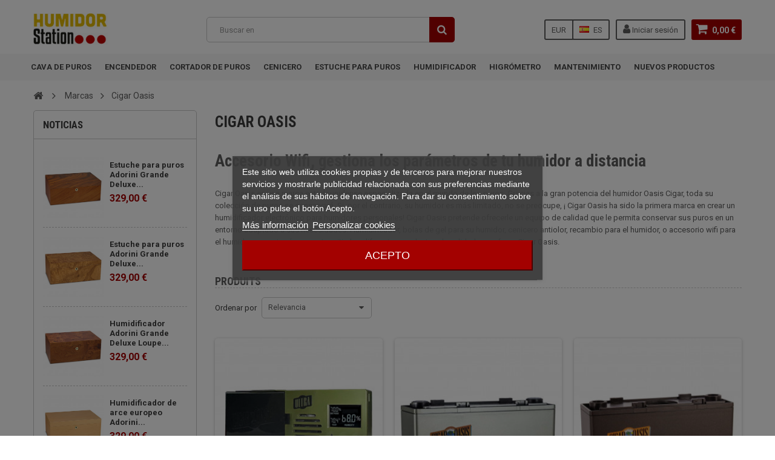

--- FILE ---
content_type: text/html; charset=utf-8
request_url: https://www.humidor-station.com/es/42_cigar-oasis
body_size: 15763
content:
<!DOCTYPE HTML> <!--[if lt IE 7]><html class="no-js lt-ie9 lt-ie8 lt-ie7" lang="es-es"><![endif]--> <!--[if IE 7]><html class="no-js lt-ie9 lt-ie8 ie7" lang="es-es"><![endif]--> <!--[if IE 8]><html class="no-js lt-ie9 ie8" lang="es-es"><![endif]--> <!--[if gt IE 8]><html class="no-js ie9" lang="es-es"><![endif]--><html lang="es-es"><head><meta charset="utf-8" /><title>Humidificador Cigar Oasis en stock en Humidor Station, disfruta de los mejores precios - Humidor Station</title><link rel="canonical" href="https://www.humidor-station.com/es/42_cigar-oasis" /><meta name="description" content="Compre en unos pocos clics su humidor electrónico Cigar OasisOfrecemos una amplia gama de humidificadores electrónicos, una marca apreciada por los aficionados a los puros. También ofrecemos accesorios de repuesto, asistencia y recambio Cigar Oasis." /><meta name="generator" content="PrestaShop" /><meta name="robots" content="index,follow" /><meta name="viewport" content="width=device-width, initial-scale=1" /><meta name="apple-mobile-web-app-capable" content="yes" /><link rel="preconnect" href="//js.stripe.com"><link rel="preconnect" href="//fonts.gstatic.com"><link rel="preconnect" href="//analytics.project-web.fr"><link rel="preload" href="https://cdn.humidor-station.com/themes/zro03/fonts/fontawesome-webfont.woff2?v=4.7.0" as="font" type="font/woff2" crossorigin><link rel="preload" href='https://fonts.googleapis.com/css?family=Roboto:400,400italic,500,500italic,700,700italic&subset=latin,greek,cyrillic' as="style"><link rel="preload" href='https://fonts.googleapis.com/css?family=Roboto+Condensed:400,700&subset=latin,greek,cyrillic' as="style"><link rel="apple-touch-icon" sizes="180x180" href="/images/favicons/apple-touch-icon.png"><link rel="icon" type="image/png" sizes="32x32" href="/images/favicons/favicon-32x32.png"><link rel="icon" type="image/png" sizes="16x16" href="/images/favicons/favicon-16x16.png"><link rel="manifest" href="/images/favicons/site.webmanifest"><link rel="mask-icon" href="/images/favicons/safari-pinned-tab.svg" color="#5bbad5"><link rel="shortcut icon" href="/images/favicons/favicon.ico"><meta name="msapplication-TileColor" content="#da532c"><meta name="msapplication-config" content="/images/favicons/browserconfig.xml"><meta name="theme-color" content="#ffffff"><link href='https://fonts.googleapis.com/css?family=Roboto:400,400italic,500,500italic,700,700italic&subset=latin,greek,cyrillic' rel='stylesheet' type='text/css'><link href='https://fonts.googleapis.com/css?family=Roboto+Condensed:400,700&subset=latin,greek,cyrillic' rel='stylesheet' type='text/css'><link rel="stylesheet" href="https://cdn.humidor-station.com/themes/zro03/cache/v_228_b9003d353de2cbeb0c6ff8b9c6b33231_all.css" type="text/css" media="all" /> <script type="text/javascript">/* <![CDATA[ */;var CUSTOMIZE_TEXTFIELD=1;var FancyboxI18nClose='Cerrar';var FancyboxI18nNext='Siguiente';var FancyboxI18nPrev='Anterior';var adtm_activeLink={"id":42,"type":"brands"};var adtm_isToggleMode=true;var adtm_menuHamburgerSelector='#menu-icon, .menu-icon';var adtm_stickyOnMobile=true;var ajax_allowed=true;var ajaxsearch=false;var baseDir='https://www.humidor-station.com/';var baseUri='https://www.humidor-station.com/';var blocksearch_type='top';var boostmysearch_module_path='/modules/boostmysearch/';var boostmysearch_str_categories='Catégories';var boostmysearch_str_manufacturers='Marques';var boostmysearch_str_show_more_products='Voir plus de produits';var comparator_max_item='3';var comparedProductsIds=[];var contentOnly=false;var currency={"id":1,"name":"Euro","iso_code":"EUR","iso_code_num":"978","sign":"\u20ac","blank":"1","conversion_rate":"1.000000","deleted":"0","format":"2","decimals":"1","active":"1","prefix":"","suffix":" \u20ac","id_shop_list":null,"force_id":false};var currencyBlank=1;var currencyFormat=2;var currencyRate=1;var currencySign='€';var customizationIdMessage='Personalización n°';var delete_txt='Eliminar';var displayList=false;var freeProductTranslation='¡Gratis!';var freeShippingTranslation='¡Envío gratuito!';var generated_date=1769524358;var getFinalDate_url='/modules/zerodeals/ajax_getFinalDate.php';var hasDeliveryAddress=false;var highDPI=true;var id_lang=6;var img_dir='https://cdn.humidor-station.com/themes/zro03/img/';var instantsearch=false;var isGuest=0;var isLogged=0;var isMobile=false;var matomomodule={"url":"https:\/\/analytics.project-web.fr\/","siteid":"6","ecomTracking":"1","disableCookies":"1","trackUserIDs":"0","cart":{"products":[],"totalprice":0}};var max_item='No puede comparar más de 3 productos';var min_item='Por favor, seleccione al menos un producto';var page_name='manufacturer';var priceDisplayMethod=0;var priceDisplayPrecision=2;var quickView=true;var removingLinkText='eliminar este producto de mi carrito';var request='https://www.humidor-station.com/es/42_cigar-oasis';var roundMode=2;var static_token='52246e17f12903b982c119182834e259';var toBeDetermined='A determinar';var token='642513734b491a0a42e24a30745ace48';var usingSecureMode=true;var z_progress_bar=0;var z_scroll_top=1;var z_sidebar_mini_cart=1;var z_sticky_menu=1;/* ]]> */</script> <script type="text/javascript" src="https://cdn.humidor-station.com/themes/zro03/cache/v_78_17da71c7d3d3ce166c2c0e23483ee813.js"></script> <script id="merchantWidgetScript" src="https://www.gstatic.com/shopping/merchant/merchantwidget.js" defer></script> <script type="text/javascript">merchantWidgetScript.addEventListener('load', function () {
                    merchantwidget.start({
                        position: 'RIGHT_BOTTOM',
                    });

                    if ( $(window).width() > 576 ) {
                        $('#google-merchantwidget-iframe-wrapper').css('bottom', '5px');
                        $('#google-merchantwidget-iframe-wrapper').css('right', '50px');
                    } else {
                        $('#google-merchantwidget-iframe-wrapper').css('bottom', '0');
                        $('#google-merchantwidget-iframe-wrapper').css('right', '0');
                    }
                });</script> <style type="text/css">.content_scene_cat .content_scene .cat_desc a, a, .btn-link, .table td a.color-myaccount, .page-heading span.heading-counter, .content_sortPagiBar .display li a:hover i, .content_sortPagiBar .display_m li a:hover i, .content_sortPagiBar .display li.selected i, .content_sortPagiBar .display_m li.selected i, .cart_voucher #display_cart_vouchers span, p.payment_module a.cheque:after, p.payment_module a.bankwire:after, p.payment_module a.cash:after, #footer .about-us [class^="icon-"]:before, .rte .feature, .rte .feature2, #my-account ul.myaccount-link-list li a i {color: #A30100} div.uploader span.action, .btn-default, .btn-default.disabled, .btn-default.disabled:hover, .btn-default.disabled:focus, .btn-default.disabled:active, .btn-default.disabled.active, .btn-default[disabled], .btn-default[disabled]:hover, .btn-default[disabled]:focus, .btn-default[disabled]:active, .btn-default[disabled].active, fieldset[disabled] .btn-default, fieldset[disabled] .btn-default:hover, fieldset[disabled] .btn-default:focus, fieldset[disabled] .btn-default:active, fieldset[disabled] .btn-default.active, input.button_mini:hover, input.button_small:hover, input.button:hover, input.button_large:hover, input.exclusive_mini:hover, input.exclusive_small:hover, input.exclusive:hover, input.exclusive_large:hover, a.button_mini:hover, a.button_small:hover, a.button:hover, a.button_large:hover, a.exclusive_mini:hover, a.exclusive_small:hover, a.exclusive:hover, a.exclusive_large:hover, .button.button-small, .button.ajax_add_to_cart_button, .top-pagination-content ul.pagination li.active > span, .bottom-pagination-content ul.pagination li.active > span, .shopping_cart > a:first-child, .currencies-block-content ul li.selected span, #languages-block-top ul li.selected span, #searchbox .btn.button-search, a.zrss, #footer .social-link .social-icons a:hover, #footer .social-link .social-icons a:active, #footer .social-link .social-icons a:focus, .rte .banner3:hover, .rte .feature:hover, .rte .feature2:hover, .box-info-product .exclusive, ul.product_base_list .hover-box .wishlist a, ul.product_base_list .hover-box .compare a, ul.product_base_list .hover-box .quickview a, #nprogress .bar, .languages-block-top ul li.selected span, .currencies-block-content ul li.selected span {background-color: #A30100} .nav .open > a, .nav .open > a:hover, .nav .open > a:focus, a.thumbnail:hover, a.thumbnail:focus, .top-pagination-content ul.pagination li.active > span, .bottom-pagination-content ul.pagination li.active > span, .rte .feature:hover, .rte .feature2:hover, #thumbs_list li a:hover, #thumbs_list li a.shown {border-color: #A30100} .nav .caret, #nprogress .spinner-icon {border-top-color: #A30100} .nav .caret {border-bottom-color: #A30100} #nprogress .spinner-icon {border-left-color: #A30100} .button.button-small:hover, .button.button-small:focus, .button.button-small:active, .button.ajax_add_to_cart_button:hover, .button.ajax_add_to_cart_button:focus, .button.ajax_add_to_cart_button:active, .shopping_cart > a:first-child:hover, #layer_cart .layer_cart_cart .button-container .btn.continue:hover, #searchbox .btn.button-search:hover, .zmenu-nav ul li a > sup, #footer .scroll-top:hover a, .btn-default:hover, .btn-default:focus, .btn-default:active, .btn-default.active, .znav-top > li > a > sup, .zero-popupnewsletter .newsletter-form .button:hover, .box-info-product .exclusive:hover, .box-info-product .exclusive:focus, .box-info-product .exclusive:active, ul.product_base_list .hover-box .wishlist a:hover, ul.product_base_list .hover-box .compare a:hover, ul.product_base_list .hover-box .quickview a:hover {background-color: #3d3d3d} .header-order-detail .free-ship-text, .st-menu-close:hover {color: #3d3d3d} .content_scene_cat .content_scene .cat_desc a:hover, #cms #center_column #admin-action-cms p span, table#product_comparison .remove a:hover, table#product_comparison .comparison_unit_price, a:hover, a:focus, .btn-link:hover, .btn-link:focus, .product-name a:hover, .price, .product-price, .special-price, .product-price.special-price, ul.step li.step_current, .breadcrumb .breadcrumb-wrapper a:hover, .cart_delete a.cart_quantity_delete:hover, a.price_discount_delete:hover, #cart_summary tbody td.cart_total .price, #cart_summary tfoot td#total_price_container, .cart_voucher #display_cart_vouchers span:hover, #instant_search_results a.close:hover, .fancybox-skin .fancybox-close:hover, .cart_block .cart_block_list .remove_link a:hover, .cart_block .cart_block_list .ajax_cart_block_remove_link:hover, #layer_cart .layer_cart_cart .ajax_block_cart_total, #layer_cart .cross:hover, #categories_block_left li span.grower:hover + a, #categories_block_left li a:hover, #categories_block_left li a.selected, .sf-menu > li > ul > li > a:hover, #wishlist_block .ajax_cart_block_remove_link:hover, #module-blockwishlist-mywishlist .wishlistLinkTop ul.display_list a:hover, .block_wishlist_extra #wishlist_button_nopop:hover, #product_comments_block_tab div.comment .comment_details .title_block, #product_comments_block_tab div.comment .comment_details .comment-useful .total-advice, #productscategory_list .product-name a:hover, .zpost .name:hover, #zblog-category li a:hover, #zblog-category li a.selected, .zerodeals-countdown span, .header-services ul > li .icon, .header-services ul > li [class^="icon-"], .header-custom-links ul li .icon, .header-custom-links ul li [class^="icon-"], .header-sidebar-login ul li .icon, .header-sidebar-login ul li [class^="icon-"], .rte .feature2, .nivo-controlNav a, .theme-default .nivo-directionNav a, #my-account ul.myaccount-link-list li a:hover i, #order-opc .page-heading.step-num span, #view_scroll_left:hover:before, #view_scroll_right:hover:before, p.our_price_display, p.our_price_display .price, #listpage_content div.tree_top a:hover:before {color: #C00303} .button.ajax_add_to_cart_button.added > span:after, .price-percent-reduction, .shopping_cart .ajax_cart_quantity, #layer_cart .layer_cart_cart .button-container .btn.continue, #categories_block_left ul.tree > li > span.grower:hover + a:before, #categories_block_left ul.tree > li > a:hover:before, #zblog-category > .block_content > ul > li > a:hover:before, a.zrss:hover, .zmenu-nav ul li a:hover:before, #footer .scroll-top a, .rte .feature2:hover, .znav-top .category-item li a:hover:before, .zero-popupnewsletter .newsletter-form .button, .zero-popupnewsletter .newsletter-close, .box-info-product .exclusive.added:after, .slick-prev, .slick-next {background-color: #C00303} #categories_block_left ul.tree > li > span.grower:hover + a:before, #categories_block_left ul.tree > li > a:hover:before, #zblog-category > .block_content > ul > li > a:hover:before, .zmenu-nav ul li a:hover:before, .rte .feature2:hover, .znav-top .category-item li a:hover:before, .rte .banner2 a:before {border-color: #C00303} .nav a:hover .caret {border-top-color: #C00303} .nav a:hover .caret {border-bottom-color: #C00303} .columns-container {background-color: #ffffff} .button.ajax_add_to_cart_button, .btn-default, .box-info-product .exclusive, .button.button-small, ul.product_base_list .hover-box .wishlist a, ul.product_base_list .hover-box .compare a, ul.product_base_list .hover-box .quickview a {background-color: #A30100} .button.ajax_add_to_cart_button:hover, .btn-default:hover, .box-info-product .exclusive:hover, .button.button-small:hover, ul.product_base_list .hover-box .wishlist a:hover, ul.product_base_list .hover-box .compare a:hover, ul.product_base_list .hover-box .quickview a:hover {background-color: #A30100} .price, .product-price, p.our_price_display .price, #cart_summary tbody td.cart_total .price {color: #A30100} .special-price, .product-price.special-price, #cart_summary tfoot td#total_price_container {color: #8b0008}</style><script type="text/javascript">/*  */;var view_page_name="manufacturer";var id_manufacturer=42;var view_js_load=1;var view_js_save=1;var view_category_page=0;var view_brand_page=0;var view_page_number=0;var view_category_page_container='<fieldset class="bestkit_views_category_wrapper ps16" id="bestkit_views_category_recommends_products"><legend>Popular products</legend><div class="products-block"></div></fieldset>';var view_brand_page_container='<fieldset class="bestkit_views_brand_wrapper ps16" id="bestkit_views_brand_recommends_products"><legend>Popular products</legend><div class="products-block"></div></fieldset>';/*  */</script><script data-keepinline="true" type="text/javascript" src="https://js.stripe.com/v3/"></script><script type="text/javascript" data-keepinline="true">// instantiate object
	var oGsr = {};
	var bt_msgs = {"delay":"You have not filled out a numeric for delay option","fbId":"You have not filled out a numeric for Facebook App ID option","fbsecret":"You have not filled out Facebook App Secret option","reviewDate":"You have not filled out the review's date","title":"You have not filled out the title","comment":"You have not filled out the comment","report":"You have not filled out the report comment","rating":"You have not selected the rating for the review","checkreview":"You have not selected one review","email":"You have not filled out your email","status":"You didn't select any status","vouchercode":"You have not filled out the voucher code","voucheramount":"You have left 0 as value for voucher's value","voucherminimum":"Minimum amount is not a numeric","vouchermaximum":"Maximum quantity is not a numeric","vouchervalidity":"You have left 0 as value for voucher's validity","importMatching":"You have not filled the number of columns out","reviewModerationTxt":{"1":"You have not filled out your legal text for using a moderation with language Fran\u00e7ais (French). Click on the language drop-down list in order to fill out the correct language field(s).","2":"You have not filled out your legal text for using a moderation with language English (United States). Click on the language drop-down list in order to fill out the correct language field(s).","3":"You have not filled out your legal text for using a moderation with language Italiano (Italian). Click on the language drop-down list in order to fill out the correct language field(s).","4":"You have not filled out your legal text for using a moderation with language Deutsch (German). Click on the language drop-down list in order to fill out the correct language field(s).","6":"You have not filled out your legal text for using a moderation with language Espa\u00f1ol (Spanish). Click on the language drop-down list in order to fill out the correct language field(s).","9":"You have not filled out your legal text for using a moderation with language Portugu\u00eas PT (Portuguese). Click on the language drop-down list in order to fill out the correct language field(s)."},"reviewModifyTxt":{"1":"You have not filled out your legal text for using a review modification tool with language Fran\u00e7ais (French). Click on the language drop-down list in order to fill out the correct language field(s).","2":"You have not filled out your legal text for using a review modification tool with language English (United States). Click on the language drop-down list in order to fill out the correct language field(s).","3":"You have not filled out your legal text for using a review modification tool with language Italiano (Italian). Click on the language drop-down list in order to fill out the correct language field(s).","4":"You have not filled out your legal text for using a review modification tool with language Deutsch (German). Click on the language drop-down list in order to fill out the correct language field(s).","6":"You have not filled out your legal text for using a review modification tool with language Espa\u00f1ol (Spanish). Click on the language drop-down list in order to fill out the correct language field(s).","9":"You have not filled out your legal text for using a review modification tool with language Portugu\u00eas PT (Portuguese). Click on the language drop-down list in order to fill out the correct language field(s)."},"emailTitle":{"1":"You have not filled out your title or text with language Fran\u00e7ais (French). Click on the language drop-down list in order to fill out the correct language field(s).","2":"You have not filled out your title or text with language English (United States). Click on the language drop-down list in order to fill out the correct language field(s).","3":"You have not filled out your title or text with language Italiano (Italian). Click on the language drop-down list in order to fill out the correct language field(s).","4":"You have not filled out your title or text with language Deutsch (German). Click on the language drop-down list in order to fill out the correct language field(s).","6":"You have not filled out your title or text with language Espa\u00f1ol (Spanish). Click on the language drop-down list in order to fill out the correct language field(s).","9":"You have not filled out your title or text with language Portugu\u00eas PT (Portuguese). Click on the language drop-down list in order to fill out the correct language field(s)."},"emaillCategory":{"1":"You have not filled out your category label with language Fran\u00e7ais (French). Click on the language drop-down list in order to fill out the correct language field(s).","2":"You have not filled out your category label with language English (United States). Click on the language drop-down list in order to fill out the correct language field(s).","3":"You have not filled out your category label with language Italiano (Italian). Click on the language drop-down list in order to fill out the correct language field(s).","4":"You have not filled out your category label with language Deutsch (German). Click on the language drop-down list in order to fill out the correct language field(s).","6":"You have not filled out your category label with language Espa\u00f1ol (Spanish). Click on the language drop-down list in order to fill out the correct language field(s).","9":"You have not filled out your category label with language Portugu\u00eas PT (Portuguese). Click on the language drop-down list in order to fill out the correct language field(s)."},"emaillProduct":{"1":"You have not filled out your product label with language Fran\u00e7ais (French). Click on the language drop-down list in order to fill out the correct language field(s).","2":"You have not filled out your product label with language English (United States). Click on the language drop-down list in order to fill out the correct language field(s).","3":"You have not filled out your product label with language Italiano (Italian). Click on the language drop-down list in order to fill out the correct language field(s).","4":"You have not filled out your product label with language Deutsch (German). Click on the language drop-down list in order to fill out the correct language field(s).","6":"You have not filled out your product label with language Espa\u00f1ol (Spanish). Click on the language drop-down list in order to fill out the correct language field(s).","9":"You have not filled out your product label with language Portugu\u00eas PT (Portuguese). Click on the language drop-down list in order to fill out the correct language field(s)."},"emaillSentence":{"1":"You have not filled out your custom body sentence with language Fran\u00e7ais (French). Click on the language drop-down list in order to fill out the correct language field(s).","2":"You have not filled out your custom body sentence with language English (United States). Click on the language drop-down list in order to fill out the correct language field(s).","3":"You have not filled out your custom body sentence with language Italiano (Italian). Click on the language drop-down list in order to fill out the correct language field(s).","4":"You have not filled out your custom body sentence with language Deutsch (German). Click on the language drop-down list in order to fill out the correct language field(s).","6":"You have not filled out your custom body sentence with language Espa\u00f1ol (Spanish). Click on the language drop-down list in order to fill out the correct language field(s).","9":"You have not filled out your custom body sentence with language Portugu\u00eas PT (Portuguese). Click on the language drop-down list in order to fill out the correct language field(s)."}};
	var bt_sImgUrl = '/modules/gsnippetsreviews/views/img/';
	var bt_sWebService = '/modules/gsnippetsreviews/ws-gsnippetsreviews.php?bt_token=3fdf871f2d73a99a5cc5b70623982830';
	var sGsrModuleName = 'gsr';
	var bt_aFancyReviewForm = {};
	var bt_aFancyReviewTabForm = {};
	var bt_oScrollTo = {};
	bt_oScrollTo.execute = false;
	var bt_oUseSocialButton = {};
	var bt_oActivateReviewTab = {};
	bt_oActivateReviewTab.run = false;
	var bt_oDeactivateReviewTab = {};
	bt_oDeactivateReviewTab.run = false;
	var bt_aReviewReport = new Array();
	var bt_oCallback = {};
	bt_oCallback.run = false;
	var bt_aStarsRating = new Array();
	var bt_oBxSlider = {};
	bt_oBxSlider.run = false;</script><p> <script>/*  */;(function(h,o,t,j,a,r){h.hj=h.hj||function(){(h.hj.q=h.hj.q||[]).push(arguments)};h._hjSettings={hjid:3509530,hjsv:6};a=o.getElementsByTagName('head')[0];r=o.createElement('script');r.async=1;r.src=t h._hjSettings.hjid j h._hjSettings.hjsv;a.appendChild(r);})(window,document,'https://static.hotjar.com/c/hotjar-','.js?sv=');/*  */</script> </p><p> <script>/*  */;(function(h,o,t,j,a,r){h.hj=h.hj||function(){(h.hj.q=h.hj.q||[]).push(arguments)};h._hjSettings={hjid:3509530,hjsv:6};a=o.getElementsByTagName('head')[0];r=o.createElement('script');r.async=1;r.src=t h._hjSettings.hjid j h._hjSettings.hjsv;a.appendChild(r);})(window,document,'https://static.hotjar.com/c/hotjar-','.js?sv=');/*  */</script> </p><script type="text/javascript">/*  */;var lgcookieslaw_reload=1;var lgcookieslaw_block_navigation=1;var lgcookieslaw_banner_position=3;var lgcookieslaw_show_fixed_button=0;var lgcookieslaw_saved_preferences=0;var lgcookieslaw_save_user_consent=1;var lgcookieslaw_banner_url_ajax_controller="https://www.humidor-station.com/es/module/lgcookieslaw/ajax";var lgcookieslaw_consent_mode_class="lggoogleanalytics-accept";var lgcookieslaw_cookie_values=[];var lgcookieslaw_ajax_calls_token="e6f43f140068a1e51c6432e326af217a";var lgcookieslaw_reject_cookies_when_closing_banner=0;/*  */</script><script type="text/javascript" src="https://yqz.humidor-station.com/js/na/na/u/c2cacccf3c.js"></script><style>#HOOK_PAYMENT p.payment_module a.scalapay {
    background: url(/themes/zro03/img/alma.png) 15px 12px no-repeat #FFFFFF !important;
    padding: 33px 40px 34px 99px !important;
}
#HOOK_PAYMENT p.payment_module a.scalapay:after {
color: #E2BB00 !important;
}</style> <script>/*  */;(()=>{const esmScript=document.createElement('script');esmScript.src='https://cdn.scalapay.com/widget/v3/js/scalapay-widget.esm.js';esmScript.type='module';document.getElementsByTagName('head')[0].appendChild(esmScript);const widgetScript=document.createElement('script');widgetScript.src='https://cdn.scalapay.com/widget/v3/js/scalapay-widget.js';widgetScript.type='nomodule';document.getElementsByTagName('head')[0].appendChild(widgetScript);})();/*  */</script> <!--[if IE 8]> <script src="https://oss.maxcdn.com/libs/html5shiv/3.7.0/html5shiv.js"></script> <script src="https://oss.maxcdn.com/libs/respond.js/1.3.0/respond.min.js"></script> <![endif]--></head><body id="manufacturer" class="manufacturer manufacturer-42 manufacturer-cigar-oasis show-left-column hide-right-column lang_es lang_es"><div class="st-menu st-effect-left"><div class="st-menu-close">Close</div><div id="nav_sidebar_content" class="nav-sidebar-content"><div class="st-menu-title">Men&uacute;</div><div id="sidebar_search_content" class="sidebar-search"></div><div class="zmenu-nav "><ul class="root"><li> <a href="https://www.humidor-station.com/es/1-bodega-de-puros">Cava de puros</a></li><li> <a href="https://www.humidor-station.com/es/2-encendedor">Encendedor de puros</a></li><li> <a href="https://www.humidor-station.com/es/3-cortador-de-puros">Cortador de puros</a></li><li> <a href="https://www.humidor-station.com/es/4-cenicero-para-puros">Cenicero para puros</a></li><li> <a href="https://www.humidor-station.com/es/5-estuche-para-puros">Estuche para puros</a></li><li> <a href="https://www.humidor-station.com/es/18-humidificador-de-puros">Humidificador de puros</a></li><li> <a href="https://www.humidor-station.com/es/19-higrometro-para-puros">Higr&oacute;metro para puros</a></li><li> <a href="https://www.humidor-station.com/es/20-mantenimiento-de-puros">Mantenimiento de puros</a></li></ul></div><div class="header-custom-links"><ul><li><a href="/es/nuevos-productos">Novedades</a></li></ul></div><div class="header-sidebar-login" id="nav_user_info"><ul><li><a class="account login" href="https://www.humidor-station.com/es/mi-cuenta" rel="nofollow" title="Acceda a su cuenta de cliente"> <i class="icon icon-user"></i>SIGN IN </a></li></ul></div><div id="sidebar_language_content" class="sidebar-language"></div><div id="sidebar_currency_content" class="sidebar-currency"></div></div></div><div id="page" class="st-pusher "><div class="header-container"> <header id="header" class=" sidebar-minicart"><div class="banner"></div><div class="main-header clearfix"><div class="container"><div class="header-element" id="header_logo"> <a href="https://www.humidor-station.com/" title="Humidor Station"> <img class="logo img-responsive" src="https://cdn.humidor-station.com/img/humidor-station-logo-1628065594.jpg" alt="Humidor Station" width="171" height="99"/> </a></div><div class="header-element header-element-right shopping_cart_wrapper clearfix"><div class="shopping_cart"> <a href="https://www.humidor-station.com/es/checkout" title="Ver mi carrito de compra" rel="nofollow"> <span class="icon-shopping-cart"></span> <span class="ajax_cart_quantity unvisible">0</span> <span class="ajax_cart_product_txt unvisible">Producto</span> <span class="ajax_cart_product_txt_s unvisible">Productos</span> <span class="ajax_cart_total unvisible"> </span> <span class="ajax_cart_no_product">0,00 €</span> </a><span> </span><div class="cart_block block exclusive" id="z_mini_cart_content"><div class="st-menu-title">Carrito</div><div class="block_content"><div class="cart_block_list"><p class="cart_block_no_products"> Ningún producto</p><div class="cart-prices"><div class="cart-prices-line first-line"> <span class="price cart_block_shipping_cost ajax_cart_shipping_cost unvisible"> A determinar </span> <span class="unvisible"> Transporte </span></div><div class="cart-prices-line last-line"> <span class="price cart_block_total ajax_block_cart_total">0,00 €</span> <span>Total</span></div></div><p class="cart-buttons"> <a id="button_order_cart" class="btn btn-default" href="https://www.humidor-station.com/es/checkout" title="Confirmar" rel="nofollow"> <span> Confirmar<i class="icon-chevron-right right"></i> </span> </a></p></div></div></div></div></div><div id="layer_cart"><div class="clearfix"><div class="layer_cart_product col-xs-12 col-md-6"> <span class="cross" title="Cerrar Ventana"></span><div class="title"> <i class="icon-check"></i>Producto añadido correctamente a su carrito de compra</div><div class="product-container"><div class="product-image-container layer_cart_img"></div><div class="layer_cart_product_info"> <span id="layer_cart_product_title" class="product-name"></span> <span id="layer_cart_product_attributes"></span><div> <span class="dark">Cantidad:</span> <span id="layer_cart_product_quantity"></span></div><div> <strong class="dark">Total</strong> <span id="layer_cart_product_price" class="price product-price"></span></div></div></div></div><div class="layer_cart_cart col-xs-12 col-md-6"><div class="title"> <span class="ajax_cart_product_txt_s unvisible"> Hay <span class="ajax_cart_quantity">0</span> artículos en su carrito. </span> <span class="ajax_cart_product_txt "> Hay 1 artículo en su carrito. </span></div><div class="layer_cart_row"> <strong class="dark"> Total products: (impuestos incl.) </strong> <span class="price ajax_block_products_total"> </span></div><div class="layer_cart_row"> <strong class="dark unvisible"> Total shipping:&nbsp;(impuestos incl.) </strong> <span class="price ajax_cart_shipping_cost unvisible"> A determinar </span></div><div class="layer_cart_row"> <strong class="dark"> Total: (impuestos incl.) </strong> <span class="ajax_block_cart_total"> </span></div><div class="button-container"> <span class="continue btn btn-default" title="Continuar comprando"> <span> <i class="icon-chevron-left left"></i>Continuar comprando </span> </span> <a class="btn btn-default" href="https://www.humidor-station.com/es/checkout" title="Pasar por caja" rel="nofollow"> <span> Pasar por caja<i class="icon-chevron-right right"></i> </span> </a></div></div></div><div class="crossseling"></div></div><div class="layer_cart_overlay"></div><div id="header_user_info" class="header-element header-element-right header-login hidden-xs"><ul><li><a class="account login" href="https://www.humidor-station.com/es/mi-cuenta" rel="nofollow" title="Acceda a su cuenta de cliente"> <i class="icon icon-user"></i> Iniciar sesión </a></li></ul></div><div id="languages-block-top" class="header-element header-element-right hidden-xs"><div class="languages-block-top"><div class="current"> <span class="cur-label">Language:</span> <span class="cur-name"> <img alt="es" src="https://cdn.humidor-station.com/img/l/6.jpg" /> es </span></div><ul id="first-languages" class="languages-block_ul toogle_content"><li > <a href="https://www.humidor-station.com/fr/42_cigar-oasis" title="Français (French)" rel="alternate" hreflang="fr"> <img alt="fr" src="https://cdn.humidor-station.com/img/l/1.jpg" /> <span title="Français (French)">fr</span> </a></li><li > <a href="https://www.humidor-station.com/en/42_cigar-oasis" title="English (United States)" rel="alternate" hreflang="en"> <img alt="en" src="https://cdn.humidor-station.com/img/l/2.jpg" /> <span title="English (United States)">en</span> </a></li><li > <a href="https://www.humidor-station.com/it/42_cigar-oasis" title="Italiano (Italian)" rel="alternate" hreflang="it"> <img alt="it" src="https://cdn.humidor-station.com/img/l/3.jpg" /> <span title="Italiano (Italian)">it</span> </a></li><li > <a href="https://www.humidor-station.com/de/42_cigar-oasis" title="Deutsch (German)" rel="alternate" hreflang="de"> <img alt="de" src="https://cdn.humidor-station.com/img/l/4.jpg" /> <span title="Deutsch (German)">de</span> </a></li><li class="selected"> <img alt="es" src="https://cdn.humidor-station.com/img/l/6.jpg" /> <span title="Español (Spanish)">es</span></li><li > <a href="https://www.humidor-station.com/pt/42_cigar-oasis" title="Português PT (Portuguese)" rel="alternate" hreflang="pt"> <img alt="pt" src="https://cdn.humidor-station.com/img/l/9.jpg" /> <span title="Português PT (Portuguese)">pt</span> </a></li></ul></div></div><div id="currencies-block-top" class="header-element header-element-right hidden-xs"><div class="currencies-block-content"><form id="setCurrency" action="/es/42_cigar-oasis" method="post"><div class="current"> <input type="hidden" name="id_currency" id="id_currency" value=""/> <input type="hidden" name="SubmitCurrency" value="" /> <span class="cur-label">Moneda:</span> <span class="cur-name"><span class="sign">€</span> EUR</span></div><ul id="first-currencies" class="currencies_ul toogle_content"><li class="selected"> <span title="Euro (EUR)"><span class="sign">€</span> EUR</span></li><li > <a href="javascript:setCurrency(2);" rel="nofollow" title="Dollar (USD)"> <span class="sign">$</span> USD </a></li></ul></form></div></div><div id="search_block_top" class="hidden-xs"><form id="searchbox" method="get" action="//www.humidor-station.com/es/buscar-en" > <input type="hidden" name="controller" value="search" /> <input type="hidden" name="orderby" value="position" /> <input type="hidden" name="orderway" value="desc" /> <input class="search_query form-control" type="text" id="search_query_top" name="search_query" placeholder="Buscar en" value="" /> <button type="submit" name="submit_search" class="btn button-search" aria-label="Buscar en"> <span>Buscar en</span> </button></form></div></div><div class="clear"></div><div id="_desktop_top_menu" class="adtm_menu_container "><div id="adtm_menu" data-open-method="1" data-sticky="1" class="container" data-active-id="42" data-active-type="brands"><div id="adtm_menu_inner" class="clearfix advtm_open_on_hover"><ul id="menu"><li class="li-niveau1 advtm_menu_toggle"> <a class="a-niveau1 adtm_toggle_menu_button"><span class="advtm_menu_span adtm_toggle_menu_button_text">Men&uacute;</span></a></li><li class="li-niveau1 advtm_menu_12 menuHaveNoMobileSubMenu"> <a href="https://www.humidor-station.com/es/1-bodega-de-puros" title="Cava de puros" class=" a-niveau1" data-type="category" data-id="1"><span class="advtm_menu_span advtm_menu_span_12">Cava de puros</span></a></li><li class="li-niveau1 advtm_menu_13 menuHaveNoMobileSubMenu"> <a href="https://www.humidor-station.com/es/2-encendedor" title="encendedor" class=" a-niveau1" data-type="category" data-id="2"><span class="advtm_menu_span advtm_menu_span_13">encendedor</span></a></li><li class="li-niveau1 advtm_menu_14 menuHaveNoMobileSubMenu"> <a href="https://www.humidor-station.com/es/3-cortador-de-puros" title="Cortador de puros" class=" a-niveau1" data-type="category" data-id="3"><span class="advtm_menu_span advtm_menu_span_14">Cortador de puros</span></a></li><li class="li-niveau1 advtm_menu_15 menuHaveNoMobileSubMenu"> <a href="https://www.humidor-station.com/es/4-cenicero-para-puros" title="Cenicero" class=" a-niveau1" data-type="category" data-id="4"><span class="advtm_menu_span advtm_menu_span_15">Cenicero</span></a></li><li class="li-niveau1 advtm_menu_16 menuHaveNoMobileSubMenu"> <a href="https://www.humidor-station.com/es/5-estuche-para-puros" title="Estuche para puros" class=" a-niveau1" data-type="category" data-id="5"><span class="advtm_menu_span advtm_menu_span_16">Estuche para puros</span></a></li><li class="li-niveau1 advtm_menu_17 menuHaveNoMobileSubMenu"> <a href="https://www.humidor-station.com/es/18-humidificador-de-puros" title="Humidificador" class=" a-niveau1" data-type="category" data-id="18"><span class="advtm_menu_span advtm_menu_span_17">Humidificador</span></a></li><li class="li-niveau1 advtm_menu_18 menuHaveNoMobileSubMenu"> <a href="https://www.humidor-station.com/es/19-higrometro-para-puros" title="Higr&oacute;metro" class=" a-niveau1" data-type="category" data-id="19"><span class="advtm_menu_span advtm_menu_span_18">Higr&oacute;metro</span></a></li><li class="li-niveau1 advtm_menu_19 menuHaveNoMobileSubMenu"> <a href="https://www.humidor-station.com/es/20-mantenimiento-de-puros" title="mantenimiento" class=" a-niveau1" data-type="category" data-id="20"><span class="advtm_menu_span advtm_menu_span_19">mantenimiento</span></a></li><li class="li-niveau1 advtm_menu_21 menuHaveNoMobileSubMenu"> <a href="https://www.humidor-station.com/es/nuevos-productos" title="Nuevos productos" class=" a-niveau1" data-type="custom" data-id="new-products"><span class="advtm_menu_span advtm_menu_span_21">Nuevos productos</span></a></li></ul></div></div></div><div><div id="lgcookieslaw_banner" class="lgcookieslaw-banner lgcookieslaw-banner-floating"><div class="container"><div class="lgcookieslaw-banner-message"><p>Este sitio web utiliza cookies propias y de terceros para mejorar nuestros servicios y mostrarle publicidad relacionada con sus preferencias mediante el análisis de sus hábitos de navegación. Para dar su consentimiento sobre su uso pulse el botón Acepto.</p><div class="lgcookieslaw-link-container"> <a class="lgcookieslaw-info-link lgcookieslaw-link" target="_blank" href="https://www.humidor-station.com/es/content/57-carta-de-proteccion-de-datos">M&aacute;s informaci&oacute;n</a><a id="lgcookieslaw_customize_cookies_link" class="lgcookieslaw-customize-cookies-link lgcookieslaw-link">Personalizar cookies</a></div></div><div class="lgcookieslaw-button-container"> <button class="lgcookieslaw-button lgcookieslaw-accept-button lggoogleanalytics-accept"> Acepto </button></div></div></div><div id="lgcookieslaw_modal" class="lgcookieslaw-modal"><div class="lgcookieslaw-modal-header"><div class="lgcookieslaw-modal-header-title"> Preferencias de cookies<div class="lgcookieslaw-modal-header-title-user-consent-elements"><div class="lgcookieslaw-badge lgcookieslaw-tooltip-container lgcookieslaw-user-consent-consent-date" role="tooltip" title="" > <i class="lgcookieslaw-icon-schedule"></i> <span class="lgcookieslaw-user-consent-consent-date-text"></span></div> <a class="lgcookieslaw-badge lgcookieslaw-tooltip-container lgcookieslaw-user-consent-download" role="tooltip" title="Haga clic para descargar el consentimiento" target="_blank" href="" > <i class="lgcookieslaw-icon-download"></i> Consentimiento </a></div></div></div><div class="lgcookieslaw-modal-body"><div class="lgcookieslaw-modal-body-content"><div class="lgcookieslaw-section"><div class="lgcookieslaw-section-name"> Cookies funcionales<div class="lgcookieslaw-badge lgcookieslaw-tooltip-container" role="tooltip" title="Obligatoria" > Técnica</div></div><div class="lgcookieslaw-section-checkbox"><div class="lgcookieslaw-switch lgcookieslaw-switch-disabled"><div class="lgcookieslaw-slider-option lgcookieslaw-slider-option-left">No</div> <input type="checkbox" id="lgcookieslaw_purpose_1" class="lgcookieslaw-purpose" data-id-lgcookieslaw-purpose="1" data-for-analytics="true" data-technical="true" data-checked="true" /> <span id="lgcookieslaw_slider_1" class="lgcookieslaw-slider lgcookieslaw-slider-checked" ></span><div class="lgcookieslaw-slider-option lgcookieslaw-slider-option-right">Si</div></div></div><div class="lgcookieslaw-section-purpose"> <a class="lgcookieslaw-section-purpose-button collapsed" data-toggle="collapse" href="#multi_collapse_lgcookieslaw_purpose_1" role="button" aria-expanded="false" aria-controls="multi_collapse_lgcookieslaw_purpose_1"> <span class="lgcookieslaw-section-purpose-button-title">Descripción</span> </a><div class="lgcookieslaw-section-purpose-content collapse multi-collapse" id="multi_collapse_lgcookieslaw_purpose_1"><div class="lgcookieslaw-section-purpose-content-description"> Las cookies funcionales son estrictamente necesarias para proporcionar los servicios de la tienda, así como para su correcto funcionamiento, por ello no es posible rechazar su uso. Permiten al usuario la navegación a través de nuestra web y la utilización de las diferentes opciones o servicios que existen en ella.</div></div></div></div><div class="lgcookieslaw-section"><div class="lgcookieslaw-section-name"> Cookies publicitarias</div><div class="lgcookieslaw-section-checkbox"><div class="lgcookieslaw-switch"><div class="lgcookieslaw-slider-option lgcookieslaw-slider-option-left">No</div> <input type="checkbox" id="lgcookieslaw_purpose_2" class="lgcookieslaw-purpose" data-id-lgcookieslaw-purpose="2" data-for-analytics="false" data-technical="false" data-checked="true" /> <span id="lgcookieslaw_slider_2" class="lgcookieslaw-slider lgcookieslaw-slider-checked" ></span><div class="lgcookieslaw-slider-option lgcookieslaw-slider-option-right">Si</div></div></div><div class="lgcookieslaw-section-purpose"> <a class="lgcookieslaw-section-purpose-button collapsed" data-toggle="collapse" href="#multi_collapse_lgcookieslaw_purpose_2" role="button" aria-expanded="false" aria-controls="multi_collapse_lgcookieslaw_purpose_2"> <span class="lgcookieslaw-section-purpose-button-title">Descripción</span> </a><div class="lgcookieslaw-section-purpose-content collapse multi-collapse" id="multi_collapse_lgcookieslaw_purpose_2"><div class="lgcookieslaw-section-purpose-content-description"> Son aquellas que recaban información sobre los anuncios mostrados a los usuarios del sitio web. Pueden ser de anónimas, si solo recopilan información sobre los espacios publicitarios mostrados sin identificar al usuario o, personalizadas, si recopilan información personal del usuario de la tienda por parte de un tercero, para la personalización de dichos espacios publicitarios.</div></div></div></div></div></div><div class="lgcookieslaw-modal-footer"><div class="lgcookieslaw-modal-footer-left"> <button id="lgcookieslaw_cancel_button" class="lgcookieslaw-button lgcookieslaw-cancel-button">Cancelar</button></div><div class="lgcookieslaw-modal-footer-right"> <button class="lgcookieslaw-button lgcookieslaw-partial-accept-button lggoogleanalytics-accept">Aceptar selección</button> <button class="lgcookieslaw-button lgcookieslaw-accept-button lggoogleanalytics-accept">Aceptar todo</button></div></div></div><div class="lgcookieslaw-overlay"></div><div class="header-left-nav" id="left_nav_trigger"> <a class="nav-icon">Navegaci&oacute;n</a></div></div></div><div class="affix-placeholder"></div><div class="header-bottom clearfix"><div class="breadcrumb clearfix" itemscope itemtype="http://shema.org/BreadcrumList"><div class="container"><div class="breadcrumb-wrapper"> <a class="home" href="https://www.humidor-station.com/" title="Volver al inicio"><i class="icon-home"></i></a> <span class="navigation-pipe">&gt;</span> <span class="navigation_page"><span itemprop="itemListElement" itemscope itemtype="http://shema.org/ListItem"><a itemprop="item" href="/es/fabricantes">Marcas</span></a></span><span class="navigation-pipe">></span>Cigar Oasis</span></div></div></div></div> </header></div><div class="columns-container"><div id="columns" ><div id="top_column" class="top_column"></div><div class="container"><div class="row"><div class="left_center"><div id="left_column" class="column col-xs-12 col-sm-3"><div class="zsidebar clearfix"><div class="zblocks "><div class="block "><p class="title_block">Noticias</p><div class="block_content"><div class="product_list_sidebar thumbnail_small"><ul class="product_sidebar product_base_list"><li class="sidebar_block_product base_product"><div class="product-container"><div class="left-block"><div class="product-image-container"> <a class="product_img_link" href="https://www.humidor-station.com/es/3605-estuche-para-puros-adorini-grande-deluxe-en-caoba.html"> <img class="replace-2x img-responsive" src="https://cdn.humidor-station.com/8822-medium_default/estuche-para-puros-adorini-grande-deluxe-en-caoba.jpg" alt="Estuche para puros Adorini Grande Deluxe en caoba" width="237" height="237" loading="lazy" /> </a></div></div><div class="right-block"><div class="product-name"> <a class="product-name" href="https://www.humidor-station.com/es/3605-estuche-para-puros-adorini-grande-deluxe-en-caoba.html" title="Estuche para puros Adorini Grande Deluxe en caoba"> Estuche para puros Adorini Grande Deluxe... </a></div><div class="content_price"> <span class="price product-price"> 329,00 € </span></div></div></div></li><li class="sidebar_block_product base_product"><div class="product-container"><div class="left-block"><div class="product-image-container"> <a class="product_img_link" href="https://www.humidor-station.com/es/3602-estuche-para-puros-adorini-grande-deluxe-ceniza-olivier.html"> <img class="replace-2x img-responsive" src="https://cdn.humidor-station.com/8801-medium_default/estuche-para-puros-adorini-grande-deluxe-ceniza-olivier.jpg" alt="Estuche para puros Adorini Grande Deluxe Ceniza Olivier" width="237" height="237" loading="lazy" /> </a></div></div><div class="right-block"><div class="product-name"> <a class="product-name" href="https://www.humidor-station.com/es/3602-estuche-para-puros-adorini-grande-deluxe-ceniza-olivier.html" title="Estuche para puros Adorini Grande Deluxe Ceniza Olivier"> Estuche para puros Adorini Grande Deluxe... </a></div><div class="content_price"> <span class="price product-price"> 329,00 € </span></div></div></div></li><li class="sidebar_block_product base_product"><div class="product-container"><div class="left-block"><div class="product-image-container"> <a class="product_img_link" href="https://www.humidor-station.com/es/3603-humidificador-adorini-grande-deluxe-loupe-d-orme.html"> <img class="replace-2x img-responsive" src="https://cdn.humidor-station.com/8808-medium_default/humidificador-adorini-grande-deluxe-loupe-d-orme.jpg" alt="Humidificador Adorini Grande Deluxe Loupe d&#039;Orme" width="237" height="237" loading="lazy" /> </a></div></div><div class="right-block"><div class="product-name"> <a class="product-name" href="https://www.humidor-station.com/es/3603-humidificador-adorini-grande-deluxe-loupe-d-orme.html" title="Humidificador Adorini Grande Deluxe Loupe d&#039;Orme"> Humidificador Adorini Grande Deluxe Loupe... </a></div><div class="content_price"> <span class="price product-price"> 329,00 € </span></div></div></div></li><li class="sidebar_block_product base_product"><div class="product-container"><div class="left-block"><div class="product-image-container"> <a class="product_img_link" href="https://www.humidor-station.com/es/3604-humidificador-de-arce-europeo-adorini-grande-deluxe.html"> <img class="replace-2x img-responsive" src="https://cdn.humidor-station.com/8815-medium_default/humidificador-de-arce-europeo-adorini-grande-deluxe.jpg" alt="Humidificador de arce europeo Adorini Grande Deluxe" width="237" height="237" loading="lazy" /> </a></div></div><div class="right-block"><div class="product-name"> <a class="product-name" href="https://www.humidor-station.com/es/3604-humidificador-de-arce-europeo-adorini-grande-deluxe.html" title="Humidificador de arce europeo Adorini Grande Deluxe"> Humidificador de arce europeo Adorini... </a></div><div class="content_price"> <span class="price product-price"> 329,00 € </span></div></div></div></li><li class="sidebar_block_product base_product"><div class="product-container"><div class="left-block"><div class="product-image-container"> <a class="product_img_link" href="https://www.humidor-station.com/es/3598-juego-de-mechero-y-boligrafo-st-dupont-20000-leguas-de-viaje-submarino-mobilis-edicion-limitada.html"> <img class="replace-2x img-responsive" src="https://cdn.humidor-station.com/8744-medium_default/juego-de-mechero-y-boligrafo-st-dupont-20000-leguas-de-viaje-submarino-mobilis-edicion-limitada.jpg" alt="Juego de mechero y bolígrafo S.T. Dupont 20000 leguas de viaje submarino Mobilis - Edición limitada" width="237" height="237" loading="lazy" /> </a></div></div><div class="right-block"><div class="product-name"> <a class="product-name" href="https://www.humidor-station.com/es/3598-juego-de-mechero-y-boligrafo-st-dupont-20000-leguas-de-viaje-submarino-mobilis-edicion-limitada.html" title="Juego de mechero y bolígrafo S.T. Dupont 20000 leguas de viaje submarino Mobilis - Edición limitada"> Juego de mechero y bolígrafo S.T. Dupont... </a></div><div class="content_price"> <span class="price product-price"> 9 500,00 € </span></div></div></div></li><li class="sidebar_block_product base_product"><div class="product-container"><div class="left-block"><div class="product-image-container"> <a class="product_img_link" href="https://www.humidor-station.com/es/3599-caja-de-mecheros-st-dupont-linea-2-20000-leguas-de-viaje-submarino-mobilis.html"> <img class="replace-2x img-responsive" src="https://cdn.humidor-station.com/8756-medium_default/caja-de-mecheros-st-dupont-linea-2-20000-leguas-de-viaje-submarino-mobilis.jpg" alt="Caja de mecheros S.T. Dupont Línea 2 &quot;20.000 leguas de viaje submarino - Mobilis" width="237" height="237" loading="lazy" /> </a></div></div><div class="right-block"><div class="product-name"> <a class="product-name" href="https://www.humidor-station.com/es/3599-caja-de-mecheros-st-dupont-linea-2-20000-leguas-de-viaje-submarino-mobilis.html" title="Caja de mecheros S.T. Dupont Línea 2 &quot;20.000 leguas de viaje submarino - Mobilis"> Caja de mecheros S.T. Dupont Línea 2... </a></div><div class="content_price"> <span class="price product-price"> 4 900,00 € </span></div></div></div></li></ul></div></div></div></div><div class="zblocks "><div class="block "><div class="static-html rte"><p><a href="/es/content/64-pague-facilmente-en-3-plazos"><img class="ezlazy" src="/img/cms/homepage/JT_HS_Box-Paiement_03_ES.jpg" alt="JT_HND_Box-Paiement.jpg" width="100%" / loading="lazy"></a></p></div></div></div></div><div id="manufacturers_block_left" class="block blockmanufacturer"><p class="title_block"> <a href="https://www.humidor-station.com/es/fabricantes" title="Fabricantes"> Fabricantes </a></p><div class="block_content list-block"><ul><li class="first_item"> <a href="https://www.humidor-station.com/es/1_adorini" title="Más acerca de Adorini"> Adorini </a></li><li class="item"> <a href="https://www.humidor-station.com/es/2_art-volutes" title="Más acerca de Art &amp; Volutes"> Art &amp; Volutes </a></li><li class="item"> <a href="https://www.humidor-station.com/es/32_belflam" title="Más acerca de Belflam"> Belflam </a></li><li class="item"> <a href="https://www.humidor-station.com/es/14_boveda" title="Más acerca de Boveda"> Boveda </a></li><li class="item"> <a href="https://www.humidor-station.com/es/274_caseti-paris" title="Más acerca de Caseti Paris"> Caseti Paris </a></li><li class="item"> <a href="https://www.humidor-station.com/es/42_cigar-oasis" title="Más acerca de Cigar Oasis"> Cigar Oasis </a></li><li class="item"> <a href="https://www.humidor-station.com/es/277_ciglue" title="Más acerca de Ciglue"> Ciglue </a></li><li class="item"> <a href="https://www.humidor-station.com/es/4_colibri" title="Más acerca de Colibri"> Colibri </a></li><li class="item"> <a href="https://www.humidor-station.com/es/5_credo" title="Más acerca de Crédo"> Crédo </a></li></ul><form action="/index.php" method="get"><div class="form-group selector1"> <select class="form-control" name="manufacturer_list" aria-label="Fabricantes"><option value="0">Todos los fabricantes</option><option value="https://www.humidor-station.com/es/1_adorini">Adorini</option><option value="https://www.humidor-station.com/es/2_art-volutes">Art &amp; Volutes</option><option value="https://www.humidor-station.com/es/32_belflam">Belflam</option><option value="https://www.humidor-station.com/es/14_boveda">Boveda</option><option value="https://www.humidor-station.com/es/274_caseti-paris">Caseti Paris</option><option value="https://www.humidor-station.com/es/42_cigar-oasis">Cigar Oasis</option><option value="https://www.humidor-station.com/es/277_ciglue">Ciglue</option><option value="https://www.humidor-station.com/es/4_colibri">Colibri</option><option value="https://www.humidor-station.com/es/5_credo">Crédo</option><option value="https://www.humidor-station.com/es/25_davidoff">Davidoff</option><option value="https://www.humidor-station.com/es/46_egoist">Egoist</option><option value="https://www.humidor-station.com/es/47_elie-bleu">Elie Bleu</option><option value="https://www.humidor-station.com/es/273_fox">Fox</option><option value="https://www.humidor-station.com/es/28_gentili">Gentili</option><option value="https://www.humidor-station.com/es/7_havana-club">Havana Club</option><option value="https://www.humidor-station.com/es/271_les-fines-lames">Les Fines Lames</option><option value="https://www.humidor-station.com/es/45_lotus">Lotus</option><option value="https://www.humidor-station.com/es/31_myon">Myon</option><option value="https://www.humidor-station.com/es/269_perfec-cigar-solution">Perfec Cigar Solution</option><option value="https://www.humidor-station.com/es/268_peter-charles-paris">Peter Charles Paris</option><option value="https://www.humidor-station.com/es/266_pinel-pinel">Pinel &amp; Pinel</option><option value="https://www.humidor-station.com/es/21_prince">Prince</option><option value="https://www.humidor-station.com/es/9_st-dupont">S.T. Dupont</option><option value="https://www.humidor-station.com/es/275_savinelli">Savinelli</option><option value="https://www.humidor-station.com/es/270_totem">Totem</option><option value="https://www.humidor-station.com/es/23_unilite">Unilite</option><option value="https://www.humidor-station.com/es/12_xikar">Xikar</option><option value="https://www.humidor-station.com/es/276_yocan-red">Yocan Red</option><option value="https://www.humidor-station.com/es/13_zino">Zino</option> </select></div></form></div></div></div><div id="center_column" class="center_column col-xs-12 col-sm-9"><h1 class="page-heading product-listing"> Cigar Oasis</h1><div class="description_box cat_full_desc text-show-more"><div class="rte"><h2>Accesorio Wifi, gestiona los parámetros de tu humidor a distancia</h2><br /><p>Cigar Oasis es una marca estadounidense especializada en el mundo de los puros. Gracias a la gran potencia del humidor Oasis Cigar, toda su colección de puros se conservará. Si, por el contrario, su humidor es más limitado, no se preocupe, ¡ Cigar Oasis ha sido la primera marca en crear un humidificador electrónico para humidores personales! Cigar Oasis pretende ofrecerle un equipo de calidad que le permita conservar sus puros en un entorno adaptado a sus necesidades. Humidificador, bolas de gel para su humidor, cenicero antiolor, recambio para el humidor, o accesorio wifi para el humidor, encontrará en nuestro sitio los diferentes productos de calidad que ofrece Cigar Oasis.</p></div></div><div class="text-right"><span class="toggle_text_show_more small cs-pointer">Leer m&aacute;s</span></div><div id="mobile_sort_filter" class="d-desktop-none"><div class="h2">Ordenar / Filtrar <span class="mobile_sort_filter_close pull-right"><i class="icon icon-close"></i></span></div><div class="content"><div class="content_sortPagiBar"></div></div></div><div class="content_sortPagiBar"><p class="subcategory-heading page-subheading">Produits <span class="btn btn-small btn-default pull-right d-desktop-none show_sort_filter"><i class="icon icon-filter"></i> Ordenar / Filtrar</span></p><div class="sortPagiBar clearfix d-mobile-none"><form id="productsSortForm" action="https://www.humidor-station.com/es/42_cigar-oasis" class="productsSortForm"><div class="select selector1"> <label for="selectProductSort">Ordenar por</label> <select id="selectProductSort" class="selectProductSort form-control"><option value="pertinence:asc">Relevancia</option><option value="price:asc">Precio: m&aacute;s baratos primero</option><option value="price:desc">Precio: m&aacute;s caros primero</option><option value="name:asc">Nombre: de A a Z</option><option value="name:desc">Nombre: de Z a A</option><option value="quantity:desc">En stock</option><option value="reference:asc">Referencia: m&aacute;s baja primero</option><option value="reference:desc">Referencia: m&aacute;s alta primero</option> </select></div></form></div><div class="top-pagination-content clearfix"><form method="post" action="https://www.humidor-station.com/es/comparacion-de-productos" class="compare-form"> <button type="submit" class="btn btn-default bt_compare bt_compare" disabled="disabled"> <span><i class="icon icon-exchange"></i> Comparar <span class="bracket">(<strong class="total-compare-val">0</strong>)</span></span> </button> <input type="hidden" name="compare_product_count" class="compare_product_count" value="0" /> <input type="hidden" name="compare_product_list" class="compare_product_list" value="" /></form><div id="pagination" class="pagination clearfix"></div><div class="product-count"> Mostrando 1 - 7 de 7</div></div></div><div class="product_list_wrapper columns-3"><ul id="product_list" class="product_list product_base_list grid "><li class="ajax_block_product base_product"><div class="product-container" itemscope itemtype="https://schema.org/Product"><div class="left-block"><div class="product-image-container"> <a class="product_img_link" href="https://www.humidor-station.com/es/3517-humidificador-electronico-oasis-ultra-40-caqui.html"> <img class="replace-2x img-responsive" src="https://cdn.humidor-station.com/8355-home_default/humidificador-electronico-oasis-ultra-40-caqui.jpg" alt="Humidificador electrónico Oasis Ultra 4.0 Caqui" itemprop="image" loading="lazy" /> </a><div class="label-box"></div><div class="quickview for-list-mode"> <a class="quick-view ajax_quick_view" href="https://www.humidor-station.com/es/3517-humidificador-electronico-oasis-ultra-40-caqui.html" rel="https://www.humidor-station.com/es/3517-humidificador-electronico-oasis-ultra-40-caqui.html" title="Resumen r&aacute;pido" data-toggle="tooltip" data-placement="top"> <span>Resumen r&aacute;pido</span> </a></div></div><div class="hover-box"><div class="compare"> <a class="add_to_compare" href="https://www.humidor-station.com/es/3517-humidificador-electronico-oasis-ultra-40-caqui.html" data-id-product="3517"> <span>A&ntilde;adir para comparar</span> </a></div><div class="quickview"> <a class="quick-view ajax_quick_view" href="https://www.humidor-station.com/es/3517-humidificador-electronico-oasis-ultra-40-caqui.html" rel="https://www.humidor-station.com/es/3517-humidificador-electronico-oasis-ultra-40-caqui.html"> <span>Resumen r&aacute;pido</span> </a></div></div></div><div class="right-block"><div class="product-manufacturer"> Cigar Oasis</div><div class="product-name" itemprop="name"> <a class="product-name" href="https://www.humidor-station.com/es/3517-humidificador-electronico-oasis-ultra-40-caqui.html" title="Humidificador electrónico Oasis Ultra 4.0 Caqui" itemprop="url" > Humidificador electrónico Oasis Ultra 4.0 Caqui </a></div><div class="grid-bottom"><div class="grid-left-bottom"><div class="content_price" itemprop="offers" itemscope itemtype="https://schema.org/Offer"><meta itemprop="priceCurrency" content="EUR" /><meta itemprop="price" content="260" /> <span class="price product-price"> 260,00 € </span><link itemprop="availability" href="https://schema.org/InStock" /><div class="custom_availability"> <span class="custom_availability_en_stock"><i class="icon icon-check"></i> En stock</span></div></div></div><div class="button-container button-grid"> <a class="button ajax_add_to_cart_button btn btn-default" href="https://www.humidor-station.com/es/pedir?add=1&amp;id_product=3517&amp;token=52246e17f12903b982c119182834e259" rel="nofollow" title="A&ntilde;adir al carrito" data-id-product-attribute="0" data-id-product="3517" data-minimal_quantity="1"> <span>Comprar</span> </a></div></div><div class="product-flags"></div><p class="product-desc" itemprop="description"> El humidificador electrónico Oasis Ultra 4.0 proporciona un control preciso de la humedad para humidores que contengan hasta 300 puros. Compacto y...</p><div class="color-list-container"></div><div class="absolute-bottom"><div class="button-container button-list"> <a class="button ajax_add_to_cart_button btn btn-default" href="https://www.humidor-station.com/es/pedir?add=1&amp;id_product=3517&amp;token=52246e17f12903b982c119182834e259" rel="nofollow" title="A&ntilde;adir al carrito" data-id-product-attribute="0" data-id-product="3517" data-minimal_quantity="1"> <span><i class="icon icon-plus"></i> A&ntilde;adir al carrito</span> </a></div><div class="functional-buttons clearfix"><div class="compare"> <a class="add_to_compare" href="https://www.humidor-station.com/es/3517-humidificador-electronico-oasis-ultra-40-caqui.html" data-id-product="3517"> <span>A&ntilde;adir para comparar</span> </a></div></div></div></div></div></li><li class="ajax_block_product base_product"><div class="product-container" itemscope itemtype="https://schema.org/Product"><div class="left-block"><div class="product-image-container"> <a class="product_img_link" href="https://www.humidor-station.com/es/1554-recambio-de-humidificador-para-cigar-oasis-excel.html"> <img class="replace-2x img-responsive" src="https://cdn.humidor-station.com/1772-home_default/recambio-de-humidificador-para-cigar-oasis-excel.jpg" alt="Recambio de humidificador para Cigar Oasis Excel" itemprop="image" loading="lazy" /> </a><div class="label-box"></div><div class="quickview for-list-mode"> <a class="quick-view ajax_quick_view" href="https://www.humidor-station.com/es/1554-recambio-de-humidificador-para-cigar-oasis-excel.html" rel="https://www.humidor-station.com/es/1554-recambio-de-humidificador-para-cigar-oasis-excel.html" title="Resumen r&aacute;pido" data-toggle="tooltip" data-placement="top"> <span>Resumen r&aacute;pido</span> </a></div></div><div class="hover-box"><div class="compare"> <a class="add_to_compare" href="https://www.humidor-station.com/es/1554-recambio-de-humidificador-para-cigar-oasis-excel.html" data-id-product="1554"> <span>A&ntilde;adir para comparar</span> </a></div><div class="quickview"> <a class="quick-view ajax_quick_view" href="https://www.humidor-station.com/es/1554-recambio-de-humidificador-para-cigar-oasis-excel.html" rel="https://www.humidor-station.com/es/1554-recambio-de-humidificador-para-cigar-oasis-excel.html"> <span>Resumen r&aacute;pido</span> </a></div></div></div><div class="right-block"><div class="product-manufacturer"> Cigar Oasis</div><div class="product-name" itemprop="name"> <a class="product-name" href="https://www.humidor-station.com/es/1554-recambio-de-humidificador-para-cigar-oasis-excel.html" title="Recambio de humidificador para Cigar Oasis Excel" itemprop="url" > Recambio de humidificador para Cigar Oasis Excel </a></div><div class="grid-bottom"><div class="grid-left-bottom"><div class="content_price" itemprop="offers" itemscope itemtype="https://schema.org/Offer"><meta itemprop="priceCurrency" content="EUR" /><meta itemprop="price" content="28.5" /> <span class="price product-price"> 28,50 € </span><link itemprop="availability" href="https://schema.org/InStock" /><div class="custom_availability"> <span class="custom_availability_rupture">Agotado</span></div></div></div><div class="button-container button-grid"> <a class="btn btn-default" href="https://www.humidor-station.com/es/1554-recambio-de-humidificador-para-cigar-oasis-excel.html" title="Ver"> <span>M&aacute;s</span> </a></div></div><div class="product-flags"></div><p class="product-desc" itemprop="description"> El recambio para el humidor Cigar Oasis Excel es un juego completo, listo para ser utilizado con su humidor de puros Oasis Excel (y sólo con este...</p><div class="color-list-container"></div><div class="absolute-bottom"><div class="button-container button-list"> <a class="btn btn-default" href="https://www.humidor-station.com/es/1554-recambio-de-humidificador-para-cigar-oasis-excel.html" title="Ver"> <span>Ver detalles</span> </a></div><div class="functional-buttons clearfix"><div class="compare"> <a class="add_to_compare" href="https://www.humidor-station.com/es/1554-recambio-de-humidificador-para-cigar-oasis-excel.html" data-id-product="1554"> <span>A&ntilde;adir para comparar</span> </a></div></div></div></div></div></li><li class="ajax_block_product base_product"><div class="product-container" itemscope itemtype="https://schema.org/Product"><div class="left-block"><div class="product-image-container"> <a class="product_img_link" href="https://www.humidor-station.com/es/1560-recambio-de-humidificador-para-cigar-oasis-plus.html"> <img class="replace-2x img-responsive" src="https://cdn.humidor-station.com/1794-home_default/recambio-de-humidificador-para-cigar-oasis-plus.jpg" alt="Recambio de humidificador para Cigar Oasis Plus" itemprop="image" loading="lazy" /> </a><div class="label-box"></div><div class="quickview for-list-mode"> <a class="quick-view ajax_quick_view" href="https://www.humidor-station.com/es/1560-recambio-de-humidificador-para-cigar-oasis-plus.html" rel="https://www.humidor-station.com/es/1560-recambio-de-humidificador-para-cigar-oasis-plus.html" title="Resumen r&aacute;pido" data-toggle="tooltip" data-placement="top"> <span>Resumen r&aacute;pido</span> </a></div></div><div class="hover-box"><div class="compare"> <a class="add_to_compare" href="https://www.humidor-station.com/es/1560-recambio-de-humidificador-para-cigar-oasis-plus.html" data-id-product="1560"> <span>A&ntilde;adir para comparar</span> </a></div><div class="quickview"> <a class="quick-view ajax_quick_view" href="https://www.humidor-station.com/es/1560-recambio-de-humidificador-para-cigar-oasis-plus.html" rel="https://www.humidor-station.com/es/1560-recambio-de-humidificador-para-cigar-oasis-plus.html"> <span>Resumen r&aacute;pido</span> </a></div></div></div><div class="right-block"><div class="product-manufacturer"> Cigar Oasis</div><div class="product-name" itemprop="name"> <a class="product-name" href="https://www.humidor-station.com/es/1560-recambio-de-humidificador-para-cigar-oasis-plus.html" title="Recambio de humidificador para Cigar Oasis Plus" itemprop="url" > Recambio de humidificador para Cigar Oasis Plus </a></div><div class="grid-bottom"><div class="grid-left-bottom"><div class="content_price" itemprop="offers" itemscope itemtype="https://schema.org/Offer"><meta itemprop="priceCurrency" content="EUR" /><meta itemprop="price" content="27.9" /> <span class="price product-price"> 27,90 € </span><link itemprop="availability" href="https://schema.org/InStock" /><div class="custom_availability"> <span class="custom_availability_rupture">Agotado</span></div></div></div><div class="button-container button-grid"> <a class="btn btn-default" href="https://www.humidor-station.com/es/1560-recambio-de-humidificador-para-cigar-oasis-plus.html" title="Ver"> <span>M&aacute;s</span> </a></div></div><div class="product-flags"></div><p class="product-desc" itemprop="description"> El recambio del humidificador Cigar Oasis Plus es un bloque de recarga diseñado específicamente para el humidor de puros Oasis Plus (y sólo para...</p><div class="color-list-container"></div><div class="absolute-bottom"><div class="button-container button-list"> <a class="btn btn-default" href="https://www.humidor-station.com/es/1560-recambio-de-humidificador-para-cigar-oasis-plus.html" title="Ver"> <span>Ver detalles</span> </a></div><div class="functional-buttons clearfix"><div class="compare"> <a class="add_to_compare" href="https://www.humidor-station.com/es/1560-recambio-de-humidificador-para-cigar-oasis-plus.html" data-id-product="1560"> <span>A&ntilde;adir para comparar</span> </a></div></div></div></div></div></li><li class="ajax_block_product base_product"><div class="product-container" itemscope itemtype="https://schema.org/Product"><div class="left-block"><div class="product-image-container"> <a class="product_img_link" href="https://www.humidor-station.com/es/1561-recambio-de-humidificador-para-cigar-oasis-ultra-20.html"> <img class="replace-2x img-responsive" src="https://cdn.humidor-station.com/1797-home_default/recambio-de-humidificador-para-cigar-oasis-ultra-20.jpg" alt="Recambio de humidificador para Cigar Oasis Ultra 2.0" itemprop="image" loading="lazy" /> </a><div class="label-box"></div><div class="quickview for-list-mode"> <a class="quick-view ajax_quick_view" href="https://www.humidor-station.com/es/1561-recambio-de-humidificador-para-cigar-oasis-ultra-20.html" rel="https://www.humidor-station.com/es/1561-recambio-de-humidificador-para-cigar-oasis-ultra-20.html" title="Resumen r&aacute;pido" data-toggle="tooltip" data-placement="top"> <span>Resumen r&aacute;pido</span> </a></div></div><div class="hover-box"><div class="compare"> <a class="add_to_compare" href="https://www.humidor-station.com/es/1561-recambio-de-humidificador-para-cigar-oasis-ultra-20.html" data-id-product="1561"> <span>A&ntilde;adir para comparar</span> </a></div><div class="quickview"> <a class="quick-view ajax_quick_view" href="https://www.humidor-station.com/es/1561-recambio-de-humidificador-para-cigar-oasis-ultra-20.html" rel="https://www.humidor-station.com/es/1561-recambio-de-humidificador-para-cigar-oasis-ultra-20.html"> <span>Resumen r&aacute;pido</span> </a></div></div></div><div class="right-block"><div class="product-manufacturer"> Cigar Oasis</div><div class="product-name" itemprop="name"> <a class="product-name" href="https://www.humidor-station.com/es/1561-recambio-de-humidificador-para-cigar-oasis-ultra-20.html" title="Recambio de humidificador para Cigar Oasis Ultra 2.0" itemprop="url" > Recambio de humidificador para Cigar Oasis Ultra 2.0 </a></div><div class="grid-bottom"><div class="grid-left-bottom"><div class="content_price" itemprop="offers" itemscope itemtype="https://schema.org/Offer"><meta itemprop="priceCurrency" content="EUR" /><meta itemprop="price" content="29" /> <span class="price product-price"> 29,00 € </span><link itemprop="availability" href="https://schema.org/InStock" /><div class="custom_availability"> <span class="custom_availability_rupture">Agotado</span></div></div></div><div class="button-container button-grid"> <a class="btn btn-default" href="https://www.humidor-station.com/es/1561-recambio-de-humidificador-para-cigar-oasis-ultra-20.html" title="Ver"> <span>M&aacute;s</span> </a></div></div><div class="product-flags"></div><p class="product-desc" itemprop="description"> El recambio para el humidor Cigar Oasis Ultra 2.0 está diseñado específicamente para su uso con el humidor de puros Oasis Ultra 2.0 (no es...</p><div class="color-list-container"></div><div class="absolute-bottom"><div class="button-container button-list"> <a class="btn btn-default" href="https://www.humidor-station.com/es/1561-recambio-de-humidificador-para-cigar-oasis-ultra-20.html" title="Ver"> <span>Ver detalles</span> </a></div><div class="functional-buttons clearfix"><div class="compare"> <a class="add_to_compare" href="https://www.humidor-station.com/es/1561-recambio-de-humidificador-para-cigar-oasis-ultra-20.html" data-id-product="1561"> <span>A&ntilde;adir para comparar</span> </a></div></div></div></div></div></li><li class="ajax_block_product base_product"><div class="product-container" itemscope itemtype="https://schema.org/Product"><div class="left-block"><div class="product-image-container"> <a class="product_img_link" href="https://www.humidor-station.com/es/2198-bola-de-gel-para-humidificador.html"> <img class="replace-2x img-responsive" src="https://cdn.humidor-station.com/3062-home_default/bola-de-gel-para-humidificador.jpg" alt="Bola de gel para humidificador" itemprop="image" loading="lazy" /> </a><div class="label-box"></div><div class="quickview for-list-mode"> <a class="quick-view ajax_quick_view" href="https://www.humidor-station.com/es/2198-bola-de-gel-para-humidificador.html" rel="https://www.humidor-station.com/es/2198-bola-de-gel-para-humidificador.html" title="Resumen r&aacute;pido" data-toggle="tooltip" data-placement="top"> <span>Resumen r&aacute;pido</span> </a></div></div><div class="hover-box"><div class="compare"> <a class="add_to_compare" href="https://www.humidor-station.com/es/2198-bola-de-gel-para-humidificador.html" data-id-product="2198"> <span>A&ntilde;adir para comparar</span> </a></div><div class="quickview"> <a class="quick-view ajax_quick_view" href="https://www.humidor-station.com/es/2198-bola-de-gel-para-humidificador.html" rel="https://www.humidor-station.com/es/2198-bola-de-gel-para-humidificador.html"> <span>Resumen r&aacute;pido</span> </a></div></div></div><div class="right-block"><div class="product-manufacturer"> Cigar Oasis</div><div class="product-name" itemprop="name"> <a class="product-name" href="https://www.humidor-station.com/es/2198-bola-de-gel-para-humidificador.html" title="Bola de gel para humidificador" itemprop="url" > Bola de gel para humidificador </a></div><div class="grid-bottom"><div class="grid-left-bottom"><div class="content_price" itemprop="offers" itemscope itemtype="https://schema.org/Offer"><meta itemprop="priceCurrency" content="EUR" /><meta itemprop="price" content="14.9" /> <span class="price product-price"> 14,90 € </span><link itemprop="availability" href="https://schema.org/InStock" /><div class="custom_availability"> <span class="custom_availability_rupture">Agotado</span></div></div></div><div class="button-container button-grid"> <a class="btn btn-default" href="https://www.humidor-station.com/es/2198-bola-de-gel-para-humidificador.html" title="Ver"> <span>M&aacute;s</span> </a></div></div><div class="product-flags"></div><p class="product-desc" itemprop="description"> Le gusta disfrutar de buenos puros, cómodamente instalado en su sofá. Para ello, necesita el equipo adecuado. Le ayudará a dar rienda suelta a su...</p><div class="color-list-container"></div><div class="absolute-bottom"><div class="button-container button-list"> <a class="btn btn-default" href="https://www.humidor-station.com/es/2198-bola-de-gel-para-humidificador.html" title="Ver"> <span>Ver detalles</span> </a></div><div class="functional-buttons clearfix"><div class="compare"> <a class="add_to_compare" href="https://www.humidor-station.com/es/2198-bola-de-gel-para-humidificador.html" data-id-product="2198"> <span>A&ntilde;adir para comparar</span> </a></div></div></div></div></div></li><li class="ajax_block_product base_product"><div class="product-container" itemscope itemtype="https://schema.org/Product"><div class="left-block"><div class="product-image-container"> <a class="product_img_link" href="https://www.humidor-station.com/es/1557-humidificador-electronico-oasis-excel-30-gris-y-negro.html"> <img class="replace-2x img-responsive" src="https://cdn.humidor-station.com/1780-home_default/humidificador-electronico-oasis-excel-30-gris-y-negro.jpg" alt="Humidificador electrónico Oasis Excel 3.0 Gris y Negro" itemprop="image" loading="lazy" /> </a><div class="label-box"></div><div class="quickview for-list-mode"> <a class="quick-view ajax_quick_view" href="https://www.humidor-station.com/es/1557-humidificador-electronico-oasis-excel-30-gris-y-negro.html" rel="https://www.humidor-station.com/es/1557-humidificador-electronico-oasis-excel-30-gris-y-negro.html" title="Resumen r&aacute;pido" data-toggle="tooltip" data-placement="top"> <span>Resumen r&aacute;pido</span> </a></div></div><div class="hover-box"><div class="compare"> <a class="add_to_compare" href="https://www.humidor-station.com/es/1557-humidificador-electronico-oasis-excel-30-gris-y-negro.html" data-id-product="1557"> <span>A&ntilde;adir para comparar</span> </a></div><div class="quickview"> <a class="quick-view ajax_quick_view" href="https://www.humidor-station.com/es/1557-humidificador-electronico-oasis-excel-30-gris-y-negro.html" rel="https://www.humidor-station.com/es/1557-humidificador-electronico-oasis-excel-30-gris-y-negro.html"> <span>Resumen r&aacute;pido</span> </a></div></div></div><div class="right-block"><div class="product-manufacturer"> Cigar Oasis</div><div class="product-name" itemprop="name"> <a class="product-name" href="https://www.humidor-station.com/es/1557-humidificador-electronico-oasis-excel-30-gris-y-negro.html" title="Humidificador electrónico Oasis Excel 3.0 Gris y Negro" itemprop="url" > Humidificador electrónico Oasis Excel 3.0 Gris y Negro </a></div><div class="grid-bottom"><div class="grid-left-bottom"><div class="content_price" itemprop="offers" itemscope itemtype="https://schema.org/Offer"><meta itemprop="priceCurrency" content="EUR" /><meta itemprop="price" content="229" /> <span class="price product-price"> 229,00 € </span><link itemprop="availability" href="https://schema.org/InStock" /><div class="custom_availability"> <span class="custom_availability_rupture">Agotado</span></div></div></div><div class="button-container button-grid"> <a class="btn btn-default" href="https://www.humidor-station.com/es/1557-humidificador-electronico-oasis-excel-30-gris-y-negro.html" title="Ver"> <span>M&aacute;s</span> </a></div></div><div class="product-flags"></div><p class="product-desc" itemprop="description"> Usted es un conocedor de los buenos puros y su conservación le parece esencial, por eso adopte sin dudarlo el humidor electrónico Cigar Oasis...</p><div class="color-list-container"></div><div class="absolute-bottom"><div class="button-container button-list"> <a class="btn btn-default" href="https://www.humidor-station.com/es/1557-humidificador-electronico-oasis-excel-30-gris-y-negro.html" title="Ver"> <span>Ver detalles</span> </a></div><div class="functional-buttons clearfix"><div class="compare"> <a class="add_to_compare" href="https://www.humidor-station.com/es/1557-humidificador-electronico-oasis-excel-30-gris-y-negro.html" data-id-product="1557"> <span>A&ntilde;adir para comparar</span> </a></div></div></div></div></div></li><li class="ajax_block_product base_product"><div class="product-container" itemscope itemtype="https://schema.org/Product"><div class="left-block"><div class="product-image-container"> <a class="product_img_link" href="https://www.humidor-station.com/es/2357-humidificador-cigar-oasis-plus-electronique-30.html"> <img class="replace-2x img-responsive" src="https://cdn.humidor-station.com/3473-home_default/humidificador-cigar-oasis-plus-electronique-30.jpg" alt="Humidificador Cigar Oasis Plus Electronique 3.0" itemprop="image" loading="lazy" /> </a><div class="label-box"></div><div class="quickview for-list-mode"> <a class="quick-view ajax_quick_view" href="https://www.humidor-station.com/es/2357-humidificador-cigar-oasis-plus-electronique-30.html" rel="https://www.humidor-station.com/es/2357-humidificador-cigar-oasis-plus-electronique-30.html" title="Resumen r&aacute;pido" data-toggle="tooltip" data-placement="top"> <span>Resumen r&aacute;pido</span> </a></div></div><div class="hover-box"><div class="compare"> <a class="add_to_compare" href="https://www.humidor-station.com/es/2357-humidificador-cigar-oasis-plus-electronique-30.html" data-id-product="2357"> <span>A&ntilde;adir para comparar</span> </a></div><div class="quickview"> <a class="quick-view ajax_quick_view" href="https://www.humidor-station.com/es/2357-humidificador-cigar-oasis-plus-electronique-30.html" rel="https://www.humidor-station.com/es/2357-humidificador-cigar-oasis-plus-electronique-30.html"> <span>Resumen r&aacute;pido</span> </a></div></div></div><div class="right-block"><div class="product-manufacturer"> Cigar Oasis</div><div class="product-name" itemprop="name"> <a class="product-name" href="https://www.humidor-station.com/es/2357-humidificador-cigar-oasis-plus-electronique-30.html" title="Humidificador Cigar Oasis Plus Electronique 3.0" itemprop="url" > Humidificador Cigar Oasis Plus Electronique 3.0 </a></div><div class="grid-bottom"><div class="grid-left-bottom"><div class="content_price" itemprop="offers" itemscope itemtype="https://schema.org/Offer"><meta itemprop="priceCurrency" content="EUR" /><meta itemprop="price" content="205" /> <span class="price product-price"> 205,00 € </span><link itemprop="availability" href="https://schema.org/InStock" /><div class="custom_availability"> <span class="custom_availability_rupture">Agotado</span></div></div></div><div class="button-container button-grid"> <a class="btn btn-default" href="https://www.humidor-station.com/es/2357-humidificador-cigar-oasis-plus-electronique-30.html" title="Ver"> <span>M&aacute;s</span> </a></div></div><div class="product-flags"></div><p class="product-desc" itemprop="description"> El humidificador Cigar Oasis El humidificador Plus Electronic 3.0 esconde su apariencia de transistor detrás de un humidificador altamente...</p><div class="color-list-container"></div><div class="absolute-bottom"><div class="button-container button-list"> <a class="btn btn-default" href="https://www.humidor-station.com/es/2357-humidificador-cigar-oasis-plus-electronique-30.html" title="Ver"> <span>Ver detalles</span> </a></div><div class="functional-buttons clearfix"><div class="compare"> <a class="add_to_compare" href="https://www.humidor-station.com/es/2357-humidificador-cigar-oasis-plus-electronique-30.html" data-id-product="2357"> <span>A&ntilde;adir para comparar</span> </a></div></div></div></div></div></li></ul></div><div class="content_sortPagiBar"><div class="bottom-pagination-content clearfix"><form method="post" action="https://www.humidor-station.com/es/comparacion-de-productos" class="compare-form"> <button type="submit" class="btn btn-default bt_compare bt_compare" disabled="disabled"> <span><i class="icon icon-exchange"></i> Comparar <span class="bracket">(<strong class="total-compare-val">0</strong>)</span></span> </button> <input type="hidden" name="compare_product_count" class="compare_product_count" value="0" /> <input type="hidden" name="compare_product_list" class="compare_product_list" value="" /></form><div id="pagination_bottom" class="pagination clearfix"></div><div class="product-count"> Mostrando 1 - 7 de 7</div></div></div><div id="content4seo"><h3>Cigsor, el accesorio de lujo para puros</h3><p>La marca Cigsor está anclada en su tiempo y propone modelos conectados para satisfacer a sus clientes más exigentes que desean seguir de cerca, a pesar de la distancia, la evolución de su humidor de puros. Esta herramienta de aspecto refinado permite muchas cosas: además de controlar la humedad y la temperatura de su humidor, puede comprobar el estado de la batería de su Cigsor, pero también gestionar la ventilación de su humidor, además recibirá en su aplicación notificaciones cuando la conexión wifi sea débil por ejemplo. Así que si te apasiona el mundo de los puros, ¡Cigsor es para ti!</p></div></div></div></div></div><div id="bottom_column" class="bottom_column"></div></div></div><div class="footer-container"> <footer id="footer"><div class="footer-main clearfix"><div class="container"><div class="row"><div class="footer-top-left col-xs-12 col-sm-6 col-md-4"><div class="about-us rte"><div class="footer-title">Pago seguro</div><p><img class="ezlazy" src="/img/cms/homepage/logo-cb-footer_02.jpg" alt="logo-cb-footer.jpg" width="343" height="90" / loading="lazy"></p><p><span class="icon-phone"> </span>Teléfono : 04 22 13 10 93</p><p><span class="icon-envelope"></span> Email : contact@humidor-station.fr</p><p><span class="icon-map-marker"> </span>Dirección : Humidor Station - 235 allée Hector Pintus 06610 La Gaude France</p></div></div><div class="footer-top-right col-xs-12 col-sm-6 col-md-8"><div class="newsletter" id="footer_newsletter"></div><div class="footer-menu"><div class="row"><div class="col-sm-12 col-md-4"><div class="footer-title">Información</div><ul><li><a href="/es/content/57-carta-de-proteccion-de-datos" title="Carta de protección de datos">Carta de protección de datos</a></li><li><a href="/es/content/58-condiciones-generales-de-venta" title="Condiciones generales de venta">Condiciones generales de venta</a></li><li><a href="/es/content/59-gastos-de-entrega-y-envio" title="Gastos de entrega y envío">Gastos de entrega y envío</a></li><li><a href="/module/lgcookieslaw/disallow?token=7286451f1f3c6dc59c1cf7525e60c79c" title="Gestionar mis cookies">Gestionar mis cookies</a></li><li><a href="/es/contacto-con-nosotros" title="Contacto con nosotros">Contacto con nosotros</a></li></ul></div><div class="col-sm-12 col-md-4"><div class="footer-title">Humidor Station</div><ul><li><a href="/es/content/70-quienes-somos">¿Quiénes somos?</a></li><li><a href="/es/content/69-satisfecho-o-reembolsado">Satisfecho o reembolsado</a></li><li><a href="/es/fabricantes">Las marcas</a></li><li><a href="/es/blog">Blog</a></li></ul></div><div class="col-sm-12 col-md-4"><div class="footer-title">Mis pedidos</div><ul><li><a href="/es/mi-cuenta">Mi cuenta</a></li><li><a href="/es/historial-de-pedidos">Seguimiento de pedidos</a></li><li><a href="/es/ha-olvidado-su-contrasena">Contraseña perdida</a></li><li><a href="/es/?mylogout=">Cierre de sesión</a></li></ul></div></div></div></div></div></div></div><div class="footer-bottom clearfix"><div class="container"><div class="row"><div class="bottom-block copyright col-xs-12 col-sm-7"><p>Copyright © 2026 - humidor-station.com - Project Web S.A.R.L</p></div><div class="bottom-block payment col-xs-12 col-sm-5"></div></div></div></div><div class="scroll-top" id="scroll_to_top"> <a href="#page" title="Back to Top" data-toggle="tooltip" data-placement="top" aria-label="Back to Top"><i class="icon-angle-double-up"></i></a></div> <script type="text/javascript">/*  */;$(document).ready(function(){$('#footer_newsletter').append($('#newsletter_block_left'));$('#scroll_to_top a').smoothScroll({speed:500,});});/*  */</script> </footer></div></div><div class="st-menu-right st-effect-right"><div class="st-menu-close">Close</div><div id="cart_sidebar_content" class="cart_block cart-sidebar-content"></div><div id="minicart_currency_content" class="sidebar-currency"></div></div><div class="st-overlay" id="st_overlay"></div>
</body></html>